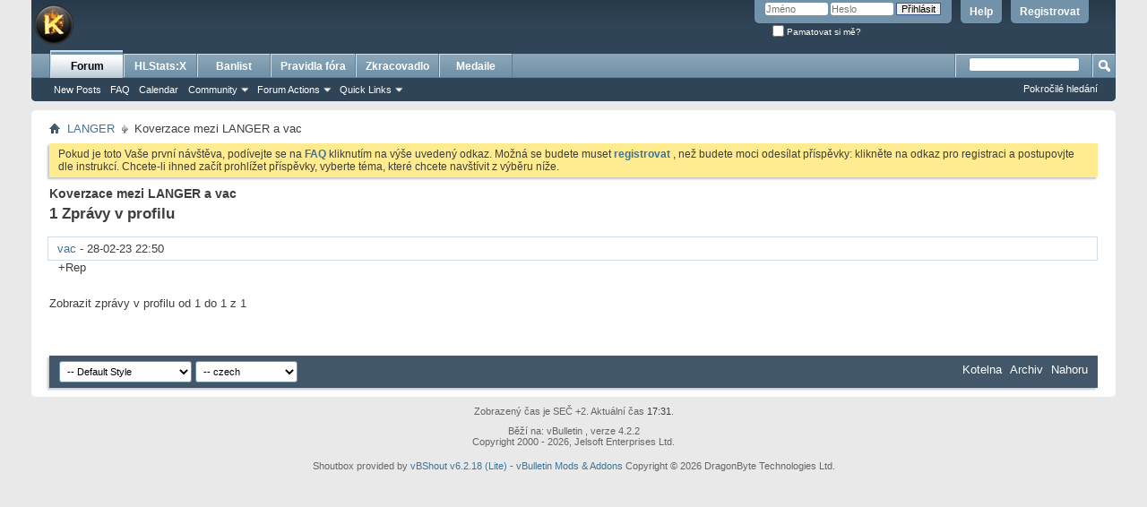

--- FILE ---
content_type: text/html; charset=ISO-8859-1
request_url: https://csko.cz/forum/converse.php?s=73eca82abb2b940e114d4eef56910a5a&u=143358&u2=227131
body_size: 5670
content:
<!DOCTYPE html PUBLIC "-//W3C//DTD XHTML 1.0 Transitional//EN" "http://www.w3.org/TR/xhtml1/DTD/xhtml1-transitional.dtd">
<html xmlns="http://www.w3.org/1999/xhtml" dir="ltr" lang="cs">
<head>
	<meta http-equiv="Content-Type" content="text/html; charset=ISO-8859-1" />
<meta id="e_vb_meta_bburl" name="vb_meta_bburl" content="https://csko.cz/forum" />
<base href="https://csko.cz/forum/" /><!--[if IE]></base><![endif]-->
<meta name="generator" content="vBulletin 4.2.2" />
<meta http-equiv="X-UA-Compatible" content="IE=9" />

	<link rel="Shortcut Icon" href="favicon.ico" type="image/x-icon" />


		<meta name="keywords" content="kotelna,forum,diskuze, counter-strike, counter, strike, servery, portal" />
		<meta name="description" content="Kotelna forum" />





	
		<script type="text/javascript" src="https://csko.cz/forum/js/yui/2.9.0/build/yuiloader-dom-event/yuiloader-dom-event.js"></script>
	

<script type="text/javascript">
<!--
	if (typeof YAHOO === 'undefined') // Load ALL YUI Local
	{
		document.write('<script type="text/javascript" src="clientscript/yui/yuiloader-dom-event/yuiloader-dom-event.js?v=422"><\/script>');
		document.write('<script type="text/javascript" src="clientscript/yui/connection/connection-min.js?v=422"><\/script>');
		var yuipath = 'clientscript/yui';
		var yuicombopath = '';
		var remoteyui = false;
	}
	else	// Load Rest of YUI remotely (where possible)
	{
		var yuipath = 'https://csko.cz/forum/js/yui/2.9.0/build';
		var yuicombopath = '';
		var remoteyui = true;
		if (!yuicombopath)
		{
			document.write('<script type="text/javascript" src="https://csko.cz/forum/js/yui/2.9.0/build/connection/connection-min.js?v=422"><\/script>');
		}
	}
	var SESSIONURL = "s=b1eb7c4b61fe744fbbd95d81c0d87f26&";
	var SECURITYTOKEN = "guest";
	var IMGDIR_MISC = "images/misc";
	var IMGDIR_BUTTON = "images/buttons";
	var vb_disable_ajax = parseInt("0", 10);
	var SIMPLEVERSION = "422";
	var BBURL = "https://csko.cz/forum";
	var LOGGEDIN = 0 > 0 ? true : false;
	var THIS_SCRIPT = "converse";
	var RELPATH = "converse.php?u=143358&amp;u2=227131";
	var PATHS = {
		forum : "",
		cms   : "",
		blog  : ""
	};
	var AJAXBASEURL = "https://csko.cz/forum/";
// -->
</script>
<script type="text/javascript" src="https://csko.cz/forum/clientscript/vbulletin-core.js?v=422"></script>





	<link rel="stylesheet" type="text/css" href="css.php?styleid=1&amp;langid=17&amp;d=1732284580&amp;td=ltr&amp;sheet=bbcode.css,editor.css,popupmenu.css,reset-fonts.css,vbulletin.css,vbulletin-chrome.css,vbulletin-formcontrols.css," />

	<!--[if lt IE 8]>
	<link rel="stylesheet" type="text/css" href="css.php?styleid=1&amp;langid=17&amp;d=1732284580&amp;td=ltr&amp;sheet=popupmenu-ie.css,vbulletin-ie.css,vbulletin-chrome-ie.css,vbulletin-formcontrols-ie.css,editor-ie.css" />
	<![endif]-->


	
	<link rel="stylesheet" type="text/css" href="css.php?styleid=1&amp;langid=17&amp;d=1732284580&amp;td=ltr&amp;sheet=postbit-lite.css,postlist.css,member.css" />
	
	
	<title>Koverzace mezi LANGER a vac</title>
	<script type="text/javascript" src="clientscript/vbulletin_quick_edit_generic.js?v=422"></script>
	<script type="text/javascript" src="clientscript/vbulletin_quick_edit_visitormessage.js?v=422"></script>
	<link rel="stylesheet" type="text/css" href="css.php?styleid=1&amp;langid=17&amp;d=1732284580&amp;td=ltr&amp;sheet=additional.css" />

</head>
<body>
<div class="above_body"> <!-- closing tag is in template navbar -->
<div id="header" class="floatcontainer doc_header">
	<div><a name="top" href="https://csko.cz" class="logo-image"><img src="images/misc/vbulletin4_logo.png" alt="Fórum csko.cz - vytvo&#345;eno ve vBulletinu" /></a></div>
	<div id="toplinks" class="toplinks">
		
			<ul class="nouser">
			
				<li><a href="register.php?s=b1eb7c4b61fe744fbbd95d81c0d87f26" rel="nofollow">Registrovat</a></li>
			
				<li><a rel="help" href="faq.php?s=b1eb7c4b61fe744fbbd95d81c0d87f26">Help</a></li>
				<li>
			<script type="text/javascript" src="clientscript/vbulletin_md5.js?v=422"></script>
			<form id="navbar_loginform" action="login.php?s=b1eb7c4b61fe744fbbd95d81c0d87f26&amp;do=login" method="post" onsubmit="md5hash(vb_login_password, vb_login_md5password, vb_login_md5password_utf, 0)">
				<fieldset id="logindetails" class="logindetails">
					<div>
						<div>
					<input type="text" class="textbox default-value" name="vb_login_username" id="navbar_username" size="10" accesskey="u" tabindex="101" value="Jm&#233;no" />
					<input type="password" class="textbox" tabindex="102" name="vb_login_password" id="navbar_password" size="10" />
					<input type="text" class="textbox default-value" tabindex="102" name="vb_login_password_hint" id="navbar_password_hint" size="10" value="Heslo" style="display:none;" />
					<input type="submit" class="loginbutton" tabindex="104" value="P&#345;ihl&#225;sit" title="Zadejte Va&#353;e p&#345;ihla&#353;ovac&#237; jm&#233;no a heslo do ok&#233;nka pro p&#345;ihl&#225;&#353;en&#237;, nebo klikn&#283;te na tla&#269;&#237;tko "registrovat" a vytvo&#345;te si nov&#253; profil, pokud nejste zaregistrov&#225;n(a)." accesskey="s" />
						</div>
					</div>
				</fieldset>
				<div id="remember" class="remember">
					<label for="cb_cookieuser_navbar"><input type="checkbox" name="cookieuser" value="1" id="cb_cookieuser_navbar" class="cb_cookieuser_navbar" accesskey="c" tabindex="103" /> Pamatovat si m&#283;?</label>
				</div>

				<input type="hidden" name="s" value="b1eb7c4b61fe744fbbd95d81c0d87f26" />
				<input type="hidden" name="securitytoken" value="guest" />
				<input type="hidden" name="do" value="login" />
				<input type="hidden" name="vb_login_md5password" />
				<input type="hidden" name="vb_login_md5password_utf" />
			</form>
			<script type="text/javascript">
			YAHOO.util.Dom.setStyle('navbar_password_hint', "display", "inline");
			YAHOO.util.Dom.setStyle('navbar_password', "display", "none");
			vB_XHTML_Ready.subscribe(function()
			{
			//
				YAHOO.util.Event.on('navbar_username', "focus", navbar_username_focus);
				YAHOO.util.Event.on('navbar_username', "blur", navbar_username_blur);
				YAHOO.util.Event.on('navbar_password_hint', "focus", navbar_password_hint);
				YAHOO.util.Event.on('navbar_password', "blur", navbar_password);
			});
			
			function navbar_username_focus(e)
			{
			//
				var textbox = YAHOO.util.Event.getTarget(e);
				if (textbox.value == 'Jm&#233;no')
				{
				//
					textbox.value='';
					textbox.style.color='#000000';
				}
			}

			function navbar_username_blur(e)
			{
			//
				var textbox = YAHOO.util.Event.getTarget(e);
				if (textbox.value == '')
				{
				//
					textbox.value='Jm&#233;no';
					textbox.style.color='#777777';
				}
			}
			
			function navbar_password_hint(e)
			{
			//
				var textbox = YAHOO.util.Event.getTarget(e);
				
				YAHOO.util.Dom.setStyle('navbar_password_hint', "display", "none");
				YAHOO.util.Dom.setStyle('navbar_password', "display", "inline");
				YAHOO.util.Dom.get('navbar_password').focus();
			}

			function navbar_password(e)
			{
			//
				var textbox = YAHOO.util.Event.getTarget(e);
				
				if (textbox.value == '')
				{
					YAHOO.util.Dom.setStyle('navbar_password_hint', "display", "inline");
					YAHOO.util.Dom.setStyle('navbar_password', "display", "none");
				}
			}
			</script>
				</li>
				
			</ul>
		
	</div>
	<div class="ad_global_header">
		
		
	</div>
	<hr />
</div>
<div id="navbar" class="navbar">
	<ul id="navtabs" class="navtabs floatcontainer">
		
		
	
		<li class="selected" id="vbtab_forum">
			<a class="navtab" href="forum.php?s=b1eb7c4b61fe744fbbd95d81c0d87f26">Forum</a>
		</li>
		
		
			<ul class="floatcontainer">
				
					
						
							<li id="vbflink_newposts"><a href="search.php?s=b1eb7c4b61fe744fbbd95d81c0d87f26&amp;do=getnew&amp;contenttype=vBForum_Post">New Posts</a></li>
						
					
				
					
						
							<li id="vbflink_faq"><a href="faq.php?s=b1eb7c4b61fe744fbbd95d81c0d87f26">FAQ</a></li>
						
					
				
					
						
							<li id="vbflink_calendar"><a href="calendar.php?s=b1eb7c4b61fe744fbbd95d81c0d87f26">Calendar</a></li>
						
					
				
					
						<li class="popupmenu" id="vbmenu_community">
							<a href="javascript://" class="popupctrl">Community</a>
							<ul class="popupbody popuphover">
								
									<li id="vbclink_members"><a href="memberlist.php?s=b1eb7c4b61fe744fbbd95d81c0d87f26">Member List</a></li>
								
							</ul>
						</li>
					
				
					
						<li class="popupmenu" id="vbmenu_actions">
							<a href="javascript://" class="popupctrl">Forum Actions</a>
							<ul class="popupbody popuphover">
								
									<li id="vbalink_mfr"><a href="forumdisplay.php?s=b1eb7c4b61fe744fbbd95d81c0d87f26&amp;do=markread&amp;markreadhash=guest">Mark Forums Read</a></li>
								
							</ul>
						</li>
					
				
					
						<li class="popupmenu" id="vbmenu_qlinks">
							<a href="javascript://" class="popupctrl">Quick Links</a>
							<ul class="popupbody popuphover">
								
									<li id="vbqlink_posts"><a href="search.php?s=b1eb7c4b61fe744fbbd95d81c0d87f26&amp;do=getdaily&amp;contenttype=vBForum_Post">Today's Posts</a></li>
								
									<li id="vbqlink_leaders"><a href="showgroups.php?s=b1eb7c4b61fe744fbbd95d81c0d87f26">View Site Leaders</a></li>
								
							</ul>
						</li>
					
				
			</ul>
		

	
		<li  id="tab_nzg0_819">
			<a class="navtab" href="https://stats.csko.cz/statsx">HLStats:X</a>
		</li>
		
		

	
		<li  id="tab_nzg0_414">
			<a class="navtab" href="https://banlist.csko.cz/ban_list.php">Banlist</a>
		</li>
		
		

	
		<li  id="tab_otyz_990">
			<a class="navtab" href="http://csko.cz/forum/announcement.php?f=8">Pravidla fóra</a>
		</li>
		
		

	
		<li  id="tab_mdu3_117">
			<a class="navtab" href="http://csko.cz/nastroje">Zkracovadlo</a>
		</li>
		
		

	
		<li  id="tab_odiy_575">
			<a class="navtab" href="http://csko.cz/forum/awards.php">Medaile</a>
		</li>
		
		

		
	</ul>
	
		<div id="globalsearch" class="globalsearch">
			<form action="search.php?s=b1eb7c4b61fe744fbbd95d81c0d87f26&amp;do=process" method="post" id="navbar_search" class="navbar_search">
				
				<input type="hidden" name="securitytoken" value="guest" />
				<input type="hidden" name="do" value="process" />
				<span class="textboxcontainer"><span><input type="text" value="" name="query" class="textbox" tabindex="99"/></span></span>
				<span class="buttoncontainer"><span><input type="image" class="searchbutton" src="images/buttons/search.png" name="submit" onclick="document.getElementById('navbar_search').submit;" tabindex="100"/></span></span>
			</form>
			<ul class="navbar_advanced_search">
				<li><a href="search.php?s=b1eb7c4b61fe744fbbd95d81c0d87f26" accesskey="4">Pokro&#269;il&#233; hled&#225;n&#237;</a></li>
				
			</ul>
		</div>
	
</div>
</div><!-- closing div for above_body -->

<div class="body_wrapper">
<div id="breadcrumb" class="breadcrumb">
	<ul class="floatcontainer">
		<li class="navbithome"><a href="index.php?s=b1eb7c4b61fe744fbbd95d81c0d87f26" accesskey="1"><img src="images/misc/navbit-home.png" alt="Dom&#367;" /></a></li>
		
	<li class="navbit"><a href="member.php?143358-LANGER&amp;s=b1eb7c4b61fe744fbbd95d81c0d87f26">LANGER</a></li>

		
	<li class="navbit lastnavbit"><span>Koverzace mezi LANGER a vac</span></li>

	</ul>
	<hr />
</div>

 



	<form action="profile.php?do=dismissnotice" method="post" id="notices" class="notices">
		<input type="hidden" name="do" value="dismissnotice" />
		<input type="hidden" name="s" value="s=b1eb7c4b61fe744fbbd95d81c0d87f26&amp;" />
		<input type="hidden" name="securitytoken" value="guest" />
		<input type="hidden" id="dismiss_notice_hidden" name="dismiss_noticeid" value="" />
		<input type="hidden" name="url" value="" />
		<ol>
			<li class="restore" id="navbar_notice_1">
	
	Pokud je toto Va&#353;e prvn&#237; n&#225;v&#353;t&#283;va,
pod&#237;vejte se na <a href="faq.php?s=b1eb7c4b61fe744fbbd95d81c0d87f26" target="_blank"><b>FAQ</b></a> kliknut&#237;m na 
v&#253;&#353;e uveden&#253; odkaz. Mo&#382;n&#225; se budete muset <a href="register.php?s=b1eb7c4b61fe744fbbd95d81c0d87f26" target="_blank"><b>registrovat</b></a>
, ne&#382; budete moci odes&#237;lat p&#345;&#237;sp&#283;vky: klikn&#283;te na odkaz pro registraci a postupovjte dle instrukc&#237;. Chcete-li ihned za&#269;&#237;t prohl&#237;&#382;et p&#345;&#237;sp&#283;vky,
vyberte t&#233;ma, kter&#233; chcete nav&#353;t&#237;vit z v&#253;b&#283;ru n&#237;&#382;e.
</li>
		</ol>
	</form>



<div id="pagetitle">
	<h1>Koverzace mezi LANGER a vac</h1>
</div>

<div id="usercss">
	

	


	<div id="postlist" class="userprof">
		<h3 class="subsectionhead userprof_title"><span class="comments_total">1</span> Zpr&#225;vy v profilu</h3>
		
			<div id="above_postlist" class="vm_above_postlist">
				<div id="pagination_top" class="vm_paginationtop">
					
				</div>
			</div>
		
		<form action="member_inlinemod.php?u=143358" method="post" id="visitor_message_inlinemod_form">
			<!-- inline moderation form -->
			<ol id="message_list"  class="userprof converseblock">
				<li class="postbit postbit-lite postcontainer  userprof" id="vmessage_12851">
	<div class="userprof_vmleft">
	<a name="vmessage12851"></a>
	
	</div>

	<div class="userprof_vmright no_avatar">
		<div class="member_blockrow userprof_headers userprof_headers_border ">

			<label for="vmessage_12851" class="floatleft">
			
				<a href="member.php?227131-vac&amp;s=b1eb7c4b61fe744fbbd95d81c0d87f26" class="username">vac</a>
			
			
			 - <span class="postdate">28-02-23 <span class="time">22:50</span> </span>
			</label>

			<span class="postbit-right">
				
				
				
				
				
				
			</span>
		</div>

		<div id="vmessage_message_12851" class="vm_blockrow userprof_content userprof_content_border">
			<blockquote class="restore">
				+Rep
				
			</blockquote>
		</div>
	</div>

	<script type="text/javascript">
	<!--
	vBulletin.register_control("vB_QuickEdit", "12851", 'VisitorMessage'); 
	//--> 
	</script> 
</li>
			</ol>
			<div>
				
				<div id="postpagestats" class="userprof_title">Zobrazit zpr&#225;vy v profilu od 1 do <span id="page_message_count">1</span> z <span id="total_message_count">1</span></div>
			</div>
			<input type="hidden" name="s" value="b1eb7c4b61fe744fbbd95d81c0d87f26" />
			<input type="hidden" name="securitytoken" value="guest" />
			<input type="hidden" name="u" value="143358" />
		</form>
	
		
	</div>

	<div id="below_postlist">
		
	</div>





</div>


<div style="clear: left">
   
  
</div>

<div id="footer" class="floatcontainer footer">

	<form action="forum.php" method="get" id="footer_select" class="footer_select">

		
			<select name="styleid" onchange="switch_id(this, 'style')">
				<optgroup label="Rychl&#253; v&#253;b&#283;r stylu"><option class="hidden"></option></optgroup>
				
					
					<optgroup label="&nbsp;Standard Styles">
									
					
	<option value="1" class="" selected="selected">-- Default Style</option>

	<option value="35" class="" >---- Green</option>

	<option value="32" class="" >---- Red</option>

	<option value="33" class="" >---- Blue</option>

	<option value="34" class="" >---- Orange</option>

	<option value="36" class="" >---- Purple</option>

	<option value="38" class="" >-- Blackend</option>

					
					</optgroup>
										
				
				
					
					<optgroup label="&nbsp;Mobile Styles">
					
					
	<option value="37" class="" >-- Default Mobile Style</option>

					
					</optgroup>
										
				
			</select>	
		
		
		
			<select name="langid" onchange="switch_id(this, 'lang')">
				<optgroup label="Rychl&#253; v&#253;b&#283;r jazyka">
					
	<option value="17" class="" selected="selected">-- czech</option>

	<option value="1" class="" >-- English (US)</option>

				</optgroup>
			</select>
		
	</form>

	<ul id="footer_links" class="footer_links">
		
		<li><a href="https://csko.cz">Kotelna</a></li>
		
		
		<li><a href="archive/index.php?s=b1eb7c4b61fe744fbbd95d81c0d87f26">Archiv</a></li>
		
		
		
		<li><a href="converse.php?u=143358&amp;u2=227131#top" onclick="document.location.hash='top'; return false;">Nahoru</a></li>
	</ul>
	
	
	
	
	<script type="text/javascript">
	<!--
		// Main vBulletin Javascript Initialization
		vBulletin_init();
	//-->
	</script>
        
</div>
</div> <!-- closing div for body_wrapper -->

<div class="below_body">
<div id="footer_time" class="shade footer_time">Zobrazen&#253; &#269;as je SE&#268;  +2. Aktu&#225;ln&#237; &#269;as <span class="time">17:31</span>.</div>

<div id="footer_copyright" class="shade footer_copyright">
	<!-- Do not remove this copyright notice -->
	B&#283;ž&#237; na: vBulletin , verze 4.2.2<br />Copyright 2000 - 2026, Jelsoft Enterprises Ltd. <br />

	<!-- Do not remove this copyright notice -->	
</div>
<div id="footer_morecopyright" class="shade footer_morecopyright">
	<!-- Do not remove cronimage or your scheduled tasks will cease to function -->
	
	<!-- Do not remove cronimage or your scheduled tasks will cease to function -->
	Shoutbox provided by 
		<a rel="nofollow" href="http://www.dragonbyte-tech.com/vbecommerce.php?productid=2&do=product&utm_source=csko.cz&utm_campaign=product&utm_medium=vBShout&utm_content=Lite" target="_blank">vBShout v6.2.18 (Lite)</a> -
		<a rel="nofollow" href="http://www.dragonbyte-tech.com/?utm_source=csko.cz&utm_campaign=site&utm_medium=vBShout&utm_content=Lite" target="_blank">vBulletin Mods &amp; Addons</a> Copyright &copy; 2026 DragonByte Technologies Ltd.
	
</div>
 

</div>

</body>
</html>